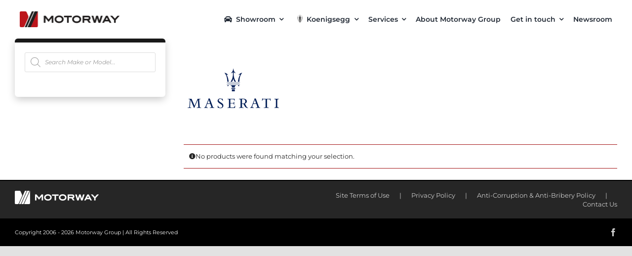

--- FILE ---
content_type: text/html; charset=utf-8
request_url: https://www.google.com/recaptcha/api2/anchor?ar=1&k=6Lern98UAAAAAAT2EsY-1ovuUnUp_0of7j6YaiG7&co=aHR0cHM6Ly9tb3RvcndheS5jb20uc2c6NDQz&hl=en&v=N67nZn4AqZkNcbeMu4prBgzg&size=invisible&anchor-ms=20000&execute-ms=30000&cb=fmbju7jsus8w
body_size: 48670
content:
<!DOCTYPE HTML><html dir="ltr" lang="en"><head><meta http-equiv="Content-Type" content="text/html; charset=UTF-8">
<meta http-equiv="X-UA-Compatible" content="IE=edge">
<title>reCAPTCHA</title>
<style type="text/css">
/* cyrillic-ext */
@font-face {
  font-family: 'Roboto';
  font-style: normal;
  font-weight: 400;
  font-stretch: 100%;
  src: url(//fonts.gstatic.com/s/roboto/v48/KFO7CnqEu92Fr1ME7kSn66aGLdTylUAMa3GUBHMdazTgWw.woff2) format('woff2');
  unicode-range: U+0460-052F, U+1C80-1C8A, U+20B4, U+2DE0-2DFF, U+A640-A69F, U+FE2E-FE2F;
}
/* cyrillic */
@font-face {
  font-family: 'Roboto';
  font-style: normal;
  font-weight: 400;
  font-stretch: 100%;
  src: url(//fonts.gstatic.com/s/roboto/v48/KFO7CnqEu92Fr1ME7kSn66aGLdTylUAMa3iUBHMdazTgWw.woff2) format('woff2');
  unicode-range: U+0301, U+0400-045F, U+0490-0491, U+04B0-04B1, U+2116;
}
/* greek-ext */
@font-face {
  font-family: 'Roboto';
  font-style: normal;
  font-weight: 400;
  font-stretch: 100%;
  src: url(//fonts.gstatic.com/s/roboto/v48/KFO7CnqEu92Fr1ME7kSn66aGLdTylUAMa3CUBHMdazTgWw.woff2) format('woff2');
  unicode-range: U+1F00-1FFF;
}
/* greek */
@font-face {
  font-family: 'Roboto';
  font-style: normal;
  font-weight: 400;
  font-stretch: 100%;
  src: url(//fonts.gstatic.com/s/roboto/v48/KFO7CnqEu92Fr1ME7kSn66aGLdTylUAMa3-UBHMdazTgWw.woff2) format('woff2');
  unicode-range: U+0370-0377, U+037A-037F, U+0384-038A, U+038C, U+038E-03A1, U+03A3-03FF;
}
/* math */
@font-face {
  font-family: 'Roboto';
  font-style: normal;
  font-weight: 400;
  font-stretch: 100%;
  src: url(//fonts.gstatic.com/s/roboto/v48/KFO7CnqEu92Fr1ME7kSn66aGLdTylUAMawCUBHMdazTgWw.woff2) format('woff2');
  unicode-range: U+0302-0303, U+0305, U+0307-0308, U+0310, U+0312, U+0315, U+031A, U+0326-0327, U+032C, U+032F-0330, U+0332-0333, U+0338, U+033A, U+0346, U+034D, U+0391-03A1, U+03A3-03A9, U+03B1-03C9, U+03D1, U+03D5-03D6, U+03F0-03F1, U+03F4-03F5, U+2016-2017, U+2034-2038, U+203C, U+2040, U+2043, U+2047, U+2050, U+2057, U+205F, U+2070-2071, U+2074-208E, U+2090-209C, U+20D0-20DC, U+20E1, U+20E5-20EF, U+2100-2112, U+2114-2115, U+2117-2121, U+2123-214F, U+2190, U+2192, U+2194-21AE, U+21B0-21E5, U+21F1-21F2, U+21F4-2211, U+2213-2214, U+2216-22FF, U+2308-230B, U+2310, U+2319, U+231C-2321, U+2336-237A, U+237C, U+2395, U+239B-23B7, U+23D0, U+23DC-23E1, U+2474-2475, U+25AF, U+25B3, U+25B7, U+25BD, U+25C1, U+25CA, U+25CC, U+25FB, U+266D-266F, U+27C0-27FF, U+2900-2AFF, U+2B0E-2B11, U+2B30-2B4C, U+2BFE, U+3030, U+FF5B, U+FF5D, U+1D400-1D7FF, U+1EE00-1EEFF;
}
/* symbols */
@font-face {
  font-family: 'Roboto';
  font-style: normal;
  font-weight: 400;
  font-stretch: 100%;
  src: url(//fonts.gstatic.com/s/roboto/v48/KFO7CnqEu92Fr1ME7kSn66aGLdTylUAMaxKUBHMdazTgWw.woff2) format('woff2');
  unicode-range: U+0001-000C, U+000E-001F, U+007F-009F, U+20DD-20E0, U+20E2-20E4, U+2150-218F, U+2190, U+2192, U+2194-2199, U+21AF, U+21E6-21F0, U+21F3, U+2218-2219, U+2299, U+22C4-22C6, U+2300-243F, U+2440-244A, U+2460-24FF, U+25A0-27BF, U+2800-28FF, U+2921-2922, U+2981, U+29BF, U+29EB, U+2B00-2BFF, U+4DC0-4DFF, U+FFF9-FFFB, U+10140-1018E, U+10190-1019C, U+101A0, U+101D0-101FD, U+102E0-102FB, U+10E60-10E7E, U+1D2C0-1D2D3, U+1D2E0-1D37F, U+1F000-1F0FF, U+1F100-1F1AD, U+1F1E6-1F1FF, U+1F30D-1F30F, U+1F315, U+1F31C, U+1F31E, U+1F320-1F32C, U+1F336, U+1F378, U+1F37D, U+1F382, U+1F393-1F39F, U+1F3A7-1F3A8, U+1F3AC-1F3AF, U+1F3C2, U+1F3C4-1F3C6, U+1F3CA-1F3CE, U+1F3D4-1F3E0, U+1F3ED, U+1F3F1-1F3F3, U+1F3F5-1F3F7, U+1F408, U+1F415, U+1F41F, U+1F426, U+1F43F, U+1F441-1F442, U+1F444, U+1F446-1F449, U+1F44C-1F44E, U+1F453, U+1F46A, U+1F47D, U+1F4A3, U+1F4B0, U+1F4B3, U+1F4B9, U+1F4BB, U+1F4BF, U+1F4C8-1F4CB, U+1F4D6, U+1F4DA, U+1F4DF, U+1F4E3-1F4E6, U+1F4EA-1F4ED, U+1F4F7, U+1F4F9-1F4FB, U+1F4FD-1F4FE, U+1F503, U+1F507-1F50B, U+1F50D, U+1F512-1F513, U+1F53E-1F54A, U+1F54F-1F5FA, U+1F610, U+1F650-1F67F, U+1F687, U+1F68D, U+1F691, U+1F694, U+1F698, U+1F6AD, U+1F6B2, U+1F6B9-1F6BA, U+1F6BC, U+1F6C6-1F6CF, U+1F6D3-1F6D7, U+1F6E0-1F6EA, U+1F6F0-1F6F3, U+1F6F7-1F6FC, U+1F700-1F7FF, U+1F800-1F80B, U+1F810-1F847, U+1F850-1F859, U+1F860-1F887, U+1F890-1F8AD, U+1F8B0-1F8BB, U+1F8C0-1F8C1, U+1F900-1F90B, U+1F93B, U+1F946, U+1F984, U+1F996, U+1F9E9, U+1FA00-1FA6F, U+1FA70-1FA7C, U+1FA80-1FA89, U+1FA8F-1FAC6, U+1FACE-1FADC, U+1FADF-1FAE9, U+1FAF0-1FAF8, U+1FB00-1FBFF;
}
/* vietnamese */
@font-face {
  font-family: 'Roboto';
  font-style: normal;
  font-weight: 400;
  font-stretch: 100%;
  src: url(//fonts.gstatic.com/s/roboto/v48/KFO7CnqEu92Fr1ME7kSn66aGLdTylUAMa3OUBHMdazTgWw.woff2) format('woff2');
  unicode-range: U+0102-0103, U+0110-0111, U+0128-0129, U+0168-0169, U+01A0-01A1, U+01AF-01B0, U+0300-0301, U+0303-0304, U+0308-0309, U+0323, U+0329, U+1EA0-1EF9, U+20AB;
}
/* latin-ext */
@font-face {
  font-family: 'Roboto';
  font-style: normal;
  font-weight: 400;
  font-stretch: 100%;
  src: url(//fonts.gstatic.com/s/roboto/v48/KFO7CnqEu92Fr1ME7kSn66aGLdTylUAMa3KUBHMdazTgWw.woff2) format('woff2');
  unicode-range: U+0100-02BA, U+02BD-02C5, U+02C7-02CC, U+02CE-02D7, U+02DD-02FF, U+0304, U+0308, U+0329, U+1D00-1DBF, U+1E00-1E9F, U+1EF2-1EFF, U+2020, U+20A0-20AB, U+20AD-20C0, U+2113, U+2C60-2C7F, U+A720-A7FF;
}
/* latin */
@font-face {
  font-family: 'Roboto';
  font-style: normal;
  font-weight: 400;
  font-stretch: 100%;
  src: url(//fonts.gstatic.com/s/roboto/v48/KFO7CnqEu92Fr1ME7kSn66aGLdTylUAMa3yUBHMdazQ.woff2) format('woff2');
  unicode-range: U+0000-00FF, U+0131, U+0152-0153, U+02BB-02BC, U+02C6, U+02DA, U+02DC, U+0304, U+0308, U+0329, U+2000-206F, U+20AC, U+2122, U+2191, U+2193, U+2212, U+2215, U+FEFF, U+FFFD;
}
/* cyrillic-ext */
@font-face {
  font-family: 'Roboto';
  font-style: normal;
  font-weight: 500;
  font-stretch: 100%;
  src: url(//fonts.gstatic.com/s/roboto/v48/KFO7CnqEu92Fr1ME7kSn66aGLdTylUAMa3GUBHMdazTgWw.woff2) format('woff2');
  unicode-range: U+0460-052F, U+1C80-1C8A, U+20B4, U+2DE0-2DFF, U+A640-A69F, U+FE2E-FE2F;
}
/* cyrillic */
@font-face {
  font-family: 'Roboto';
  font-style: normal;
  font-weight: 500;
  font-stretch: 100%;
  src: url(//fonts.gstatic.com/s/roboto/v48/KFO7CnqEu92Fr1ME7kSn66aGLdTylUAMa3iUBHMdazTgWw.woff2) format('woff2');
  unicode-range: U+0301, U+0400-045F, U+0490-0491, U+04B0-04B1, U+2116;
}
/* greek-ext */
@font-face {
  font-family: 'Roboto';
  font-style: normal;
  font-weight: 500;
  font-stretch: 100%;
  src: url(//fonts.gstatic.com/s/roboto/v48/KFO7CnqEu92Fr1ME7kSn66aGLdTylUAMa3CUBHMdazTgWw.woff2) format('woff2');
  unicode-range: U+1F00-1FFF;
}
/* greek */
@font-face {
  font-family: 'Roboto';
  font-style: normal;
  font-weight: 500;
  font-stretch: 100%;
  src: url(//fonts.gstatic.com/s/roboto/v48/KFO7CnqEu92Fr1ME7kSn66aGLdTylUAMa3-UBHMdazTgWw.woff2) format('woff2');
  unicode-range: U+0370-0377, U+037A-037F, U+0384-038A, U+038C, U+038E-03A1, U+03A3-03FF;
}
/* math */
@font-face {
  font-family: 'Roboto';
  font-style: normal;
  font-weight: 500;
  font-stretch: 100%;
  src: url(//fonts.gstatic.com/s/roboto/v48/KFO7CnqEu92Fr1ME7kSn66aGLdTylUAMawCUBHMdazTgWw.woff2) format('woff2');
  unicode-range: U+0302-0303, U+0305, U+0307-0308, U+0310, U+0312, U+0315, U+031A, U+0326-0327, U+032C, U+032F-0330, U+0332-0333, U+0338, U+033A, U+0346, U+034D, U+0391-03A1, U+03A3-03A9, U+03B1-03C9, U+03D1, U+03D5-03D6, U+03F0-03F1, U+03F4-03F5, U+2016-2017, U+2034-2038, U+203C, U+2040, U+2043, U+2047, U+2050, U+2057, U+205F, U+2070-2071, U+2074-208E, U+2090-209C, U+20D0-20DC, U+20E1, U+20E5-20EF, U+2100-2112, U+2114-2115, U+2117-2121, U+2123-214F, U+2190, U+2192, U+2194-21AE, U+21B0-21E5, U+21F1-21F2, U+21F4-2211, U+2213-2214, U+2216-22FF, U+2308-230B, U+2310, U+2319, U+231C-2321, U+2336-237A, U+237C, U+2395, U+239B-23B7, U+23D0, U+23DC-23E1, U+2474-2475, U+25AF, U+25B3, U+25B7, U+25BD, U+25C1, U+25CA, U+25CC, U+25FB, U+266D-266F, U+27C0-27FF, U+2900-2AFF, U+2B0E-2B11, U+2B30-2B4C, U+2BFE, U+3030, U+FF5B, U+FF5D, U+1D400-1D7FF, U+1EE00-1EEFF;
}
/* symbols */
@font-face {
  font-family: 'Roboto';
  font-style: normal;
  font-weight: 500;
  font-stretch: 100%;
  src: url(//fonts.gstatic.com/s/roboto/v48/KFO7CnqEu92Fr1ME7kSn66aGLdTylUAMaxKUBHMdazTgWw.woff2) format('woff2');
  unicode-range: U+0001-000C, U+000E-001F, U+007F-009F, U+20DD-20E0, U+20E2-20E4, U+2150-218F, U+2190, U+2192, U+2194-2199, U+21AF, U+21E6-21F0, U+21F3, U+2218-2219, U+2299, U+22C4-22C6, U+2300-243F, U+2440-244A, U+2460-24FF, U+25A0-27BF, U+2800-28FF, U+2921-2922, U+2981, U+29BF, U+29EB, U+2B00-2BFF, U+4DC0-4DFF, U+FFF9-FFFB, U+10140-1018E, U+10190-1019C, U+101A0, U+101D0-101FD, U+102E0-102FB, U+10E60-10E7E, U+1D2C0-1D2D3, U+1D2E0-1D37F, U+1F000-1F0FF, U+1F100-1F1AD, U+1F1E6-1F1FF, U+1F30D-1F30F, U+1F315, U+1F31C, U+1F31E, U+1F320-1F32C, U+1F336, U+1F378, U+1F37D, U+1F382, U+1F393-1F39F, U+1F3A7-1F3A8, U+1F3AC-1F3AF, U+1F3C2, U+1F3C4-1F3C6, U+1F3CA-1F3CE, U+1F3D4-1F3E0, U+1F3ED, U+1F3F1-1F3F3, U+1F3F5-1F3F7, U+1F408, U+1F415, U+1F41F, U+1F426, U+1F43F, U+1F441-1F442, U+1F444, U+1F446-1F449, U+1F44C-1F44E, U+1F453, U+1F46A, U+1F47D, U+1F4A3, U+1F4B0, U+1F4B3, U+1F4B9, U+1F4BB, U+1F4BF, U+1F4C8-1F4CB, U+1F4D6, U+1F4DA, U+1F4DF, U+1F4E3-1F4E6, U+1F4EA-1F4ED, U+1F4F7, U+1F4F9-1F4FB, U+1F4FD-1F4FE, U+1F503, U+1F507-1F50B, U+1F50D, U+1F512-1F513, U+1F53E-1F54A, U+1F54F-1F5FA, U+1F610, U+1F650-1F67F, U+1F687, U+1F68D, U+1F691, U+1F694, U+1F698, U+1F6AD, U+1F6B2, U+1F6B9-1F6BA, U+1F6BC, U+1F6C6-1F6CF, U+1F6D3-1F6D7, U+1F6E0-1F6EA, U+1F6F0-1F6F3, U+1F6F7-1F6FC, U+1F700-1F7FF, U+1F800-1F80B, U+1F810-1F847, U+1F850-1F859, U+1F860-1F887, U+1F890-1F8AD, U+1F8B0-1F8BB, U+1F8C0-1F8C1, U+1F900-1F90B, U+1F93B, U+1F946, U+1F984, U+1F996, U+1F9E9, U+1FA00-1FA6F, U+1FA70-1FA7C, U+1FA80-1FA89, U+1FA8F-1FAC6, U+1FACE-1FADC, U+1FADF-1FAE9, U+1FAF0-1FAF8, U+1FB00-1FBFF;
}
/* vietnamese */
@font-face {
  font-family: 'Roboto';
  font-style: normal;
  font-weight: 500;
  font-stretch: 100%;
  src: url(//fonts.gstatic.com/s/roboto/v48/KFO7CnqEu92Fr1ME7kSn66aGLdTylUAMa3OUBHMdazTgWw.woff2) format('woff2');
  unicode-range: U+0102-0103, U+0110-0111, U+0128-0129, U+0168-0169, U+01A0-01A1, U+01AF-01B0, U+0300-0301, U+0303-0304, U+0308-0309, U+0323, U+0329, U+1EA0-1EF9, U+20AB;
}
/* latin-ext */
@font-face {
  font-family: 'Roboto';
  font-style: normal;
  font-weight: 500;
  font-stretch: 100%;
  src: url(//fonts.gstatic.com/s/roboto/v48/KFO7CnqEu92Fr1ME7kSn66aGLdTylUAMa3KUBHMdazTgWw.woff2) format('woff2');
  unicode-range: U+0100-02BA, U+02BD-02C5, U+02C7-02CC, U+02CE-02D7, U+02DD-02FF, U+0304, U+0308, U+0329, U+1D00-1DBF, U+1E00-1E9F, U+1EF2-1EFF, U+2020, U+20A0-20AB, U+20AD-20C0, U+2113, U+2C60-2C7F, U+A720-A7FF;
}
/* latin */
@font-face {
  font-family: 'Roboto';
  font-style: normal;
  font-weight: 500;
  font-stretch: 100%;
  src: url(//fonts.gstatic.com/s/roboto/v48/KFO7CnqEu92Fr1ME7kSn66aGLdTylUAMa3yUBHMdazQ.woff2) format('woff2');
  unicode-range: U+0000-00FF, U+0131, U+0152-0153, U+02BB-02BC, U+02C6, U+02DA, U+02DC, U+0304, U+0308, U+0329, U+2000-206F, U+20AC, U+2122, U+2191, U+2193, U+2212, U+2215, U+FEFF, U+FFFD;
}
/* cyrillic-ext */
@font-face {
  font-family: 'Roboto';
  font-style: normal;
  font-weight: 900;
  font-stretch: 100%;
  src: url(//fonts.gstatic.com/s/roboto/v48/KFO7CnqEu92Fr1ME7kSn66aGLdTylUAMa3GUBHMdazTgWw.woff2) format('woff2');
  unicode-range: U+0460-052F, U+1C80-1C8A, U+20B4, U+2DE0-2DFF, U+A640-A69F, U+FE2E-FE2F;
}
/* cyrillic */
@font-face {
  font-family: 'Roboto';
  font-style: normal;
  font-weight: 900;
  font-stretch: 100%;
  src: url(//fonts.gstatic.com/s/roboto/v48/KFO7CnqEu92Fr1ME7kSn66aGLdTylUAMa3iUBHMdazTgWw.woff2) format('woff2');
  unicode-range: U+0301, U+0400-045F, U+0490-0491, U+04B0-04B1, U+2116;
}
/* greek-ext */
@font-face {
  font-family: 'Roboto';
  font-style: normal;
  font-weight: 900;
  font-stretch: 100%;
  src: url(//fonts.gstatic.com/s/roboto/v48/KFO7CnqEu92Fr1ME7kSn66aGLdTylUAMa3CUBHMdazTgWw.woff2) format('woff2');
  unicode-range: U+1F00-1FFF;
}
/* greek */
@font-face {
  font-family: 'Roboto';
  font-style: normal;
  font-weight: 900;
  font-stretch: 100%;
  src: url(//fonts.gstatic.com/s/roboto/v48/KFO7CnqEu92Fr1ME7kSn66aGLdTylUAMa3-UBHMdazTgWw.woff2) format('woff2');
  unicode-range: U+0370-0377, U+037A-037F, U+0384-038A, U+038C, U+038E-03A1, U+03A3-03FF;
}
/* math */
@font-face {
  font-family: 'Roboto';
  font-style: normal;
  font-weight: 900;
  font-stretch: 100%;
  src: url(//fonts.gstatic.com/s/roboto/v48/KFO7CnqEu92Fr1ME7kSn66aGLdTylUAMawCUBHMdazTgWw.woff2) format('woff2');
  unicode-range: U+0302-0303, U+0305, U+0307-0308, U+0310, U+0312, U+0315, U+031A, U+0326-0327, U+032C, U+032F-0330, U+0332-0333, U+0338, U+033A, U+0346, U+034D, U+0391-03A1, U+03A3-03A9, U+03B1-03C9, U+03D1, U+03D5-03D6, U+03F0-03F1, U+03F4-03F5, U+2016-2017, U+2034-2038, U+203C, U+2040, U+2043, U+2047, U+2050, U+2057, U+205F, U+2070-2071, U+2074-208E, U+2090-209C, U+20D0-20DC, U+20E1, U+20E5-20EF, U+2100-2112, U+2114-2115, U+2117-2121, U+2123-214F, U+2190, U+2192, U+2194-21AE, U+21B0-21E5, U+21F1-21F2, U+21F4-2211, U+2213-2214, U+2216-22FF, U+2308-230B, U+2310, U+2319, U+231C-2321, U+2336-237A, U+237C, U+2395, U+239B-23B7, U+23D0, U+23DC-23E1, U+2474-2475, U+25AF, U+25B3, U+25B7, U+25BD, U+25C1, U+25CA, U+25CC, U+25FB, U+266D-266F, U+27C0-27FF, U+2900-2AFF, U+2B0E-2B11, U+2B30-2B4C, U+2BFE, U+3030, U+FF5B, U+FF5D, U+1D400-1D7FF, U+1EE00-1EEFF;
}
/* symbols */
@font-face {
  font-family: 'Roboto';
  font-style: normal;
  font-weight: 900;
  font-stretch: 100%;
  src: url(//fonts.gstatic.com/s/roboto/v48/KFO7CnqEu92Fr1ME7kSn66aGLdTylUAMaxKUBHMdazTgWw.woff2) format('woff2');
  unicode-range: U+0001-000C, U+000E-001F, U+007F-009F, U+20DD-20E0, U+20E2-20E4, U+2150-218F, U+2190, U+2192, U+2194-2199, U+21AF, U+21E6-21F0, U+21F3, U+2218-2219, U+2299, U+22C4-22C6, U+2300-243F, U+2440-244A, U+2460-24FF, U+25A0-27BF, U+2800-28FF, U+2921-2922, U+2981, U+29BF, U+29EB, U+2B00-2BFF, U+4DC0-4DFF, U+FFF9-FFFB, U+10140-1018E, U+10190-1019C, U+101A0, U+101D0-101FD, U+102E0-102FB, U+10E60-10E7E, U+1D2C0-1D2D3, U+1D2E0-1D37F, U+1F000-1F0FF, U+1F100-1F1AD, U+1F1E6-1F1FF, U+1F30D-1F30F, U+1F315, U+1F31C, U+1F31E, U+1F320-1F32C, U+1F336, U+1F378, U+1F37D, U+1F382, U+1F393-1F39F, U+1F3A7-1F3A8, U+1F3AC-1F3AF, U+1F3C2, U+1F3C4-1F3C6, U+1F3CA-1F3CE, U+1F3D4-1F3E0, U+1F3ED, U+1F3F1-1F3F3, U+1F3F5-1F3F7, U+1F408, U+1F415, U+1F41F, U+1F426, U+1F43F, U+1F441-1F442, U+1F444, U+1F446-1F449, U+1F44C-1F44E, U+1F453, U+1F46A, U+1F47D, U+1F4A3, U+1F4B0, U+1F4B3, U+1F4B9, U+1F4BB, U+1F4BF, U+1F4C8-1F4CB, U+1F4D6, U+1F4DA, U+1F4DF, U+1F4E3-1F4E6, U+1F4EA-1F4ED, U+1F4F7, U+1F4F9-1F4FB, U+1F4FD-1F4FE, U+1F503, U+1F507-1F50B, U+1F50D, U+1F512-1F513, U+1F53E-1F54A, U+1F54F-1F5FA, U+1F610, U+1F650-1F67F, U+1F687, U+1F68D, U+1F691, U+1F694, U+1F698, U+1F6AD, U+1F6B2, U+1F6B9-1F6BA, U+1F6BC, U+1F6C6-1F6CF, U+1F6D3-1F6D7, U+1F6E0-1F6EA, U+1F6F0-1F6F3, U+1F6F7-1F6FC, U+1F700-1F7FF, U+1F800-1F80B, U+1F810-1F847, U+1F850-1F859, U+1F860-1F887, U+1F890-1F8AD, U+1F8B0-1F8BB, U+1F8C0-1F8C1, U+1F900-1F90B, U+1F93B, U+1F946, U+1F984, U+1F996, U+1F9E9, U+1FA00-1FA6F, U+1FA70-1FA7C, U+1FA80-1FA89, U+1FA8F-1FAC6, U+1FACE-1FADC, U+1FADF-1FAE9, U+1FAF0-1FAF8, U+1FB00-1FBFF;
}
/* vietnamese */
@font-face {
  font-family: 'Roboto';
  font-style: normal;
  font-weight: 900;
  font-stretch: 100%;
  src: url(//fonts.gstatic.com/s/roboto/v48/KFO7CnqEu92Fr1ME7kSn66aGLdTylUAMa3OUBHMdazTgWw.woff2) format('woff2');
  unicode-range: U+0102-0103, U+0110-0111, U+0128-0129, U+0168-0169, U+01A0-01A1, U+01AF-01B0, U+0300-0301, U+0303-0304, U+0308-0309, U+0323, U+0329, U+1EA0-1EF9, U+20AB;
}
/* latin-ext */
@font-face {
  font-family: 'Roboto';
  font-style: normal;
  font-weight: 900;
  font-stretch: 100%;
  src: url(//fonts.gstatic.com/s/roboto/v48/KFO7CnqEu92Fr1ME7kSn66aGLdTylUAMa3KUBHMdazTgWw.woff2) format('woff2');
  unicode-range: U+0100-02BA, U+02BD-02C5, U+02C7-02CC, U+02CE-02D7, U+02DD-02FF, U+0304, U+0308, U+0329, U+1D00-1DBF, U+1E00-1E9F, U+1EF2-1EFF, U+2020, U+20A0-20AB, U+20AD-20C0, U+2113, U+2C60-2C7F, U+A720-A7FF;
}
/* latin */
@font-face {
  font-family: 'Roboto';
  font-style: normal;
  font-weight: 900;
  font-stretch: 100%;
  src: url(//fonts.gstatic.com/s/roboto/v48/KFO7CnqEu92Fr1ME7kSn66aGLdTylUAMa3yUBHMdazQ.woff2) format('woff2');
  unicode-range: U+0000-00FF, U+0131, U+0152-0153, U+02BB-02BC, U+02C6, U+02DA, U+02DC, U+0304, U+0308, U+0329, U+2000-206F, U+20AC, U+2122, U+2191, U+2193, U+2212, U+2215, U+FEFF, U+FFFD;
}

</style>
<link rel="stylesheet" type="text/css" href="https://www.gstatic.com/recaptcha/releases/N67nZn4AqZkNcbeMu4prBgzg/styles__ltr.css">
<script nonce="e57Y5oKVH-0BT8nX48YF7w" type="text/javascript">window['__recaptcha_api'] = 'https://www.google.com/recaptcha/api2/';</script>
<script type="text/javascript" src="https://www.gstatic.com/recaptcha/releases/N67nZn4AqZkNcbeMu4prBgzg/recaptcha__en.js" nonce="e57Y5oKVH-0BT8nX48YF7w">
      
    </script></head>
<body><div id="rc-anchor-alert" class="rc-anchor-alert"></div>
<input type="hidden" id="recaptcha-token" value="[base64]">
<script type="text/javascript" nonce="e57Y5oKVH-0BT8nX48YF7w">
      recaptcha.anchor.Main.init("[\x22ainput\x22,[\x22bgdata\x22,\x22\x22,\[base64]/[base64]/[base64]/[base64]/[base64]/[base64]/KGcoTywyNTMsTy5PKSxVRyhPLEMpKTpnKE8sMjUzLEMpLE8pKSxsKSksTykpfSxieT1mdW5jdGlvbihDLE8sdSxsKXtmb3IobD0odT1SKEMpLDApO08+MDtPLS0pbD1sPDw4fFooQyk7ZyhDLHUsbCl9LFVHPWZ1bmN0aW9uKEMsTyl7Qy5pLmxlbmd0aD4xMDQ/[base64]/[base64]/[base64]/[base64]/[base64]/[base64]/[base64]\\u003d\x22,\[base64]\x22,\x22ZBIHfcK7AFLCq2sGwo0EKsOBw40Gwp15JXRQDQYyw6IJM8Kdw5HDuT8fWhLCgMKqdFTCpsOkw51kJRpgNk7Dg2TCuMKJw43DusKgEsO7w7kYw7jCm8KlGcONfsOJKV1gw7hqMsOJwpBVw5vChnXCkMKbN8K3wp/[base64]/DlsKCecOTZMK8w640woF+wp3Cu8KhworCssKUwposwq3Ch8Opwr/DkkPDpFdjKDpCUx5Gw4RiHcO7wq93wozDl3QrN2jCg2MKw6UXwqRNw7TDlRPCh28Ww5/CoXsywr/DtzrDn1htwrdWw5s4w7AdRmLCp8KlQMOmwobCucO9wpJLwqVuaAwMWAxwVG/[base64]/[base64]/w7fCsMOBXsKdTB7Dh2Utw7cawr7CtMO4Zm9Dw5zDi8KIIWLDo8Kjw7bCtl7Dm8KVwpErJ8KKw4VnbTzDusKdwrPDijHCtyzDjcOGM2vCncOQY0LDvMKzw7grwoHCjg1YwqDCuWHDhC/Dl8Ouw7zDl2Iqw4/Du8KQwpTDnGzCssKXw7PDnMOZR8KSIwMyMMObSGxbLlIbw4Bhw4zDjg3Cg3LDusOvCwrDmD7CjsOKA8KZwozCtsO7w5USw6fDnkbCtGw8cnkRw4TDsADDhMOZw63CrsKGS8Ogw6ceBgZSwpUSHFtUMwJJEcOXOQ3DtcKneBAMwq4pw4vDjcKZacKiYjXCjGxkw4UyAU/CmH8bdcO6worDlELCvGFXYsOofCx5wqHDnGIZw7IcYMK0worCpcOsCMOzw4zCg2LDu3dZw7gzwo3DlcODwoVSKsK0w77Dt8Klw6caBMO2ccOXJWPCjgnCtMOZw7BMc8O4GMKbw44ZDcKow53CtmkswrDDtH/[base64]/CsitKH8KdTCkjw6lawrfDj8KIwpnDqsKBQSFLw5zDvjV+w7AGWWRXViPCgTPClX3DrcKKwq84w7rDuMOTw6QcLBQkUsOQw7HClAvDrGbCpMKHOsK4wojCl1TCpcK7PcKzw5EFPwckfMKZw7RcNE7DisONFsKSw6zCrmo/fj/CriUJwpFCwrbDhwvCnyYzwr/[base64]/Dg8Odwr/CqcKcYMOww71aOsOgw4IOwrxrTcOvCCDClR1+wqXDrsKGw57DkU7Cq23CvRlrMcOuS8KEByHDnsOrw7dHw5ogYRTCmAjCrcKIwp3CisK8worDicKxwpLCrVjDpDIkKwHCgwBCw6HDs8OdD00xFCFVw4rCmsOWw7ULb8OOUsOAAmgywp/DjcO5wqLCqcKNahrCpMKUw65bw7fCiRkYMMK2w41EPDTDt8ODOMO5EXfCi0kWYntmX8O6WMKDwo8mBcO8wobCtzZNw77CsMOVwq/DlMKowq/ClcKgSMKhc8OSw4pSRcKFw6tcOcO8w7/CncKGSMOvwrQ2OMKawptFwprCosKzJ8OjLmLDnz4GW8Kaw6gzwq5Zw6B3w4d8wp3DmTBlUMKBFMOjwqw/wqzDmsO+IMKrcQHDj8Kdw7bCmMKBwpwQAcKtw5HDiR4qGsKFwp0GXEZbWcOgwr10Cg5iwp8OwoxNwqjDhsKRw6dCw4NEwoHCtApZdMK7w5PCrMKnw7fDuTHCtcKEHGEhw5MfNcKdw6xRDA/CkVbCiFkCwr/DuRfDvFzClcKPQsOVwqdmwq3CiU7Cg2DDpMKkFRDDosOid8Kaw4PDrF9GClHCnMO7TV7Cg3ZCw4PDocKIDkbChsKbw58uwoZcYcKjKsKwJGzCvHrDlx4tw7YDeizCk8KJw4nCjMOiw6LDgMO3w4AswopAwrvCtsKRw4DCpMOZwqcEw6PCmC3CuWBRw63DlMKAwq/Dj8O5woHDsMKLJVXCkcK5Z0UpOMKKIsO/CzHDuMKYw4Raw6DCvMKMwr/DjQ1CDMOTQMKmwq7CjMO+NUjDoEADw4nCosOhwqHDv8KAw5R+w4FCw6DCgMKVw4HDp8K+LMKWbj/CgMKZLsKAfEXDg8KYOl/CkcOJYVXCnMOvQsO1aMODwrQnw7AYwp9TwrDDvBHClsKWZcKUw5TCpwLDrBVjAQfCnHcoW0vDoRDCnkDDnhnDvMK7wrIxw4PCiMObw5gNw6c6RFE8woYOJcO0ZMOzO8Kowqc5w4Evw5PCvBfCtcKKTcKjw7HCosO/w4BnRnbCjD7Cu8OQwoXDvzgsWSZDwqx/AMKIw6NWUsOnwoJRwoFTXcO/EQlOwrvCrMKdMsOXw6xJezLCmAfDjTDChHMldQ/CqlbDosOvakQsw5dow5HCp1Z3WxMaVcOENzbCkMO2T8OrwqNCd8Okw7QHw4LDnsKWw7ktw7pOw4YjV8OHw7YufBnDjy9/w5Vhw7XDnsKFHitkD8KWOwfCknrCnyw5VikRw4NJwpzCni7DmgLDr3tYwo/Cj0PDkzZzwo4twrPDiDLDtMKcw5UgLGogMcOMw6/Cl8Ogw5DDpMOgwpjCgFktUsOew4QkwpDDjcOwJRZnw7zDtBN/[base64]/wq/DuMKSwojCuk58Q1sfQy0kE8OnwqcESkDDvcODBcK9WGfCqC7DrinCkMOfw5zCoDXDl8KBwr7CosOOIMOMIcOIHVDCpUYcb8O8w6DDpMKpwrjDjsKnwqJAwo0owoPDuMKjVsOJwqHDmRPDucObV3/CgMO8wqQQZV3CpsKXccO+CcKmwqDCqcKbW0jDvFTCi8OcwooDw4tBw61WRkI7GhFLworCsk7CqQ1eFmlGw4YhIlMjGMK+In1fwrUsACJbwpg/a8OCVcK6L2bDg0/[base64]/CnX4MYjInXDHDuMOXwrJab8OJBxIJw47DuTjDjRzDm3gFOcK3w6FAbsKUw5Vuw53DuMOUanvDvcKoUV3ClFfCs8OqD8O7w6zChWwXwobCh8Oow5fDnMKGwrjCikcdQcO/J09Dw7HCqcKgwrzDhsOgwr/DnMKRwrYGw4J/[base64]/ClGIoR210W8Ouw6XCuU5PFmPDocKkU8KOP8ONSAEwTWctJSfCtUDDmMKZw7nChcK3wpVrw6jDmhjClx7Cvx3CjcOfw4nCjsOnwpozwpIrLxB5VXxCw7TDh33DvQzDiQrCgcKNeAJmWVhPwqUYw692dsKGw79ifSfCicKFw7DDscKaY8O4NMK0w7/CssOnwoLDgTLDjsO0w7bDpMOtNXAsw43CoMK3wrrDtBJKw4/DusKKw5jCgwMPw7wcJcO2XjzCpcKywoEjXcO+eVjDoWplJFhvS8KEw5wdJgzDiTTCoCZyY2VlVAfCn8OFwqrChFvDkgwHbTBfwqMTF3YowpvCnMKNw7lBw7Znw63DosK6wqx5wp8cwr/DhjDCtz/Co8KdwqrDp2PCsE/[base64]/w7V6OMOOwqLCocKuV8KDRirDiMOawoXCgDbDvzrCvMK6wqPCksO/d8KewpfDg8O/ImPDsk3DuS/[base64]/Dvx7Ds8KZHMOVw4wofsO3wrDCosOYw60DwoEMSCcLwpPDp8OeLD9CUi/[base64]/[base64]/[base64]/DomIzaic4GcODw7c2w7XDglYPAVxsGsOBw7BLGzoccTU/w45ewpNwDmoCUcKKw6NNw74Xb2E/ARJOcQHDrMOQbGcnwpDDs8KpLcKtJXzDqxjCqjIyeQXCosKsWcKXdMO4woXCiR3DmRV/[base64]/[base64]/Crntnw6sIwqMewqrCtGHCisOfw7LDnFJkwqXCocKrHiLCkcOWw6tUwq3CrDp3w4pZwr8Bw6xPw5rDgMOuVsKywqI6woJTMMKcOsOzVgXChEDDgMOUbsKIesK/[base64]/CtAcOd8OuSsOqfsK4w7B/w4bDiy5Rw4LDhsO2WcKIM8KmHcO4wro0aQbDgXnCnsKxdsOvGzzChkcuM35jwowJwrfDnsKhw4Ega8OAwqggw4TCoAljwrHDlhLDscOoHyZlwql/DE4Xw6HCjWPCjMKHJ8KUcAECUsOqwpDChC/CqMKCR8KrwqrCpVLDrnQtLcKwfTTCiMKowqQpwovDoyvDqnl+w59fQTHCjsKzPcOnwoDDuStTHDh2XMKaWcK1MCHCrMOAAsKTw69BW8KBwp0VOcKWwqIXB0LDicOUw73ClcONw4J/TQtCwqrDhnAQCiDCgyF5wo5bwoPCv39QwqVzPTdHw5ECwrjDo8K0w7bDhSRIwpE9FsKRwqccFsKxwrXCtsKKZ8Omw5AjWFU2w6zDpMO1WwDDhcOow6IKw7/DunZHwq9XTcKCwrPCpcKJDMK0OwHCly1hcQ3DkcKtS3XCmkLDpcKAw7zDosOLw6dMeBLCpTLCp1oXw7p+XMKHC8OVKE7DqcKZwrMEwrQ8e23Cr0bCr8KISEpgMF8+JnHDh8OdwqA6wonCtcKtwoZzDj8sbBseYcKmFMOgw6ItKcOQw6cRwqMWw4zDrz/DkUjCosKjd2MFw6HCgTBKw7jDvMKNw482w4FvE8KywowFDcK+w4Afw5HDhMOmSMKNwo/DvMOQQ8K7LMKASMK5P3PDqS/DiGcSw6fCqCwBPlLCosOVKsO2w4prwqgNeMO5woHDuMK5fwjDvSlkw7vDnjfDmQQswoFyw4PCuA0LRgJnw7/DmkZHwoPDhsKKw4YLwqE1w6TCmMOySAExECbDpnVOdsO7P8OgQ3LCkcOjaAV5w4HDvMOtw6rCkFfDusKdaXQKwoEVwrPCqkvDvsOSw7/[base64]/[base64]/wr/DrFrDj1AkfFnDpjRXwoYwJcOdw40Gw696wrkDw5tiw7FOTMKew6wIw7fDujs4MwnCm8KHTsKmLcOcw4Y8O8O1QhnCr0cVwrTCkDDDlndjwrAow5QtACEbJi7Dom3Dr8O4HsOwXTrDg8K2w4lxDDgLwqDDp8KTZX/DlD9nwqnDn8KywpDDlsOvWMKOeGdcSRdpwpEPwqF8w6B9wpXCs0DCuVXCvCY3w5jDq3skw4ZeQXlxw5zCrB/DmMKaLTB/B2LDjmvDs8KIKFLCg8OZw7pSIT5bwrUSDsOzAsKPwqV9w4AWYMOVR8K/wo4AwpPCpk7Ch8KgwqolTsK0w5VhRm3Cr1gbPsOueMOcVcOGU8K7NDbDryHCjEzDhHDCsW3DvMOMwqsRwpx5w5XCj8Ktwr7Dl1Nkw61NMsKHwpjCicOrwoXCmk8idMKhBcK/[base64]/DgEYWagXDrlt/w4XCk2PDoiMXwoMyHsOtwrHDqMOsw6LCp8OxDVfDrixiw6TDnsOHBcOzw7U1w5bChULDnwPDokTDiH0bTcOMZC7Dqw51w7/Drn8+wrBNwoEWAF7CmsOYEsKCT8KvfMOSJsKnXMODQgB0JsKKScKyEnZowqrDmS/CkCzCrgfCp3bDmFtKw7AAFsOyYCIRwr3Dn3VkGh3ChGEewpDDklPDoMK9w47CpWY9wpbCkRgfw57CksOAw5vCtcKwPDLDg8KuJm1Yw5pxwqsawr/ClH/DrwTCg2QXfMO+w7clS8KhwpA3awHDjsOjMiREd8KAwo3CtF7DqRcyV3lTw7DDq8OmS8Oqwp80woFHw4UcwqJ8YcKkw4bDnsOfFwvDqsOMwrzCgcOAGl3ClcKpwonCvWvDjGbDgMOARwU8f8KXw4wYw7XDrEXDmcOfDcK0WS/[base64]/Crm7DoGA4EVnDtWDDtsKAwp0mBEgOQcOMXMOWwrbCtsOQeR/DpADDlcOONcOBwrbDvMOAcEzDtVDDmyVIwqrDtsOBQcOPIC09OT3Ct8KoBsKBIMOCFirDs8K5c8OpTjrDtz3Di8K/HsK7w7VuwozCiMOxw7XDrxE0CXbDs1kSwrPCusO/TsK4wozDjy/CusKbwqzDrMKnJ1zCssOyOmBiw7hqHyfDucKUw6XDu8O6akV7w6N4worDpXINw5osfhnCkhw7wpzDv0HDskLDhcK4QWLDuMOxwonCjcKEw7A0UDc0w64FDMO/[base64]/Dj8KHHMKAGXRkbnrCg8O2Jxx/VMKCwrUQNsORw5/[base64]/ChsOGwqLCiTTDrW0cezjClxUPJMKld8O9w5I4UsKiSMOAWWYIw7LCosOcTg3Cg8K8wpQ4FVfDksOqw5xXwpA2McO5KMK+NTDCon1sasKBw4HCjjl/[base64]/DjsKXwozDnsKSwrx4DxYkK05mYl7CpTjCvsOyw6nDhcOZccKTw45/FyjCkVNzaCTDmWBXSMO8OMKsEirCjlDDpg7CsVjDrjXChMO1IlZww4vDrsOdPUvDscKLL8Oxw4hgwqbDt8OCworCt8Oyw7rDr8O0NMKkWF3DnsKVQ04/w4zDrQLCisKIJsK2w7dbwqPCjcOqw4QkwqPCpjUPMMOlw74WAX0eSV09YVwWQMO5w69ZdwfDmAXClSo/BGXCo8Khw59JZCtJwpFfGUV7a1Zfw4Qkwos4woA9w6bCnifDrRLCrEjCu2DDqxcmTzUHKSXCsBhwQcOuwqvCuj/CnMKbU8KoMcO5w7rCtsOfDMKswr1WwoTDqnTCosK6c2MHMRdmwrASOl4Iw5YVw6ZUAsKlTsKcw7Q+TXzCjB/Dm2fClMO9w5taVh1qwozDi8KnacKkGcKqw5DCr8K9bQhPLHHDoknCrsKsU8OZYcKvDxbCgcKlScO+bsKsIcOew47DtA/[base64]/PwdTV8K+PGYcLcKOw6bDqSBMwqN8Ui/CkURbTXnDnsO0w4fDpcKrGRHCs3dZYi7ChH7DssKZPU3CnE44wqPCocK1w43DojLDikgpwpvChcOxwqQnw5XDm8OiO8OmMcKZw6LCv8KYGS4TAljDhcO+OMOow44jBMK3OGHDk8OTIcO/BDjDik3CnsO+w7LCtnbCiMKkUMOWwqbCu2c0VAHClQZ1wrPDssKgdsOGbsK0HMOgw6zDhybCj8OSwo/DrMKrI1c5w4TDh8Oow7bCmTBqfcOIw43Csw5Cw6bCucObwr7Dr8OrwoDDiMOvKsKfwpXCoG/Dh3HDvD1Xw452wqzCuAQBwpPDhsOJw4fDsxAJOxV+KMOZYMKWbcOsZsK+VDZNwqY/w5QCw4NQNXrCiDAuHMOSGMK7w7Rvwq/CqcKtPkrCj0E6woJEwrPCsG5/woFJwo4damfDkWF/IE1zw6nDn8ONOsKQLVvDlsKBwoA2wpvDm8KbJ8KBwoglwqUPGTFPw5NPTgzDuTXCvTzDtXLDrBvDkklmwqXCnz/DtsOHw6/[base64]/asKJeVnCsQLCscKFwobDpVQpw7vCuhJUOMOKw6TCllx+HcORXC7DssKXw4LCtMK/LcOaI8Ojw4DCvDLDkQg4MAjDrMKAKcKvworCplXDkMOnw7ZHw6DCrk3ColfCqcOwd8Odw5Q3e8KSw6nDs8OTw4B9w7LDplDCmCtDcycUO3dMY8Omel/Dlj/DtcOowqXDksOlw4Qsw7PCkCFpwqV+w6HDqcK2UThoN8KYfMO4YsOdwqzDlMOCw67CnH3DjFB0GsOoLMK3VMKGGMO/w6rDs0g/w6bCoFt+wq4Ww681w5/DgMOhwrHDgEjDsWjDmMOZaWvDiS/CrsOoLXokw5tkw5rDjsOMw6NCWB/Cg8OaFQlATmQ5F8Kswq18wq4/[base64]/Dv2QFw4LCtH0qworCsTtXZhjDpsKPwr0lw5dyBDjCkE5mwpTCvmEwF2XDgsO7w73DgDpqXMKBwp83w7rCnMKXwqnDksOVI8KGwoUCYMOeCcKAcMOvFlgIwpfCucKJPsOmeTMFIsOcADvDq8K/[base64]/QCQFw5XDvxUndFgHbh8dRQ/CthJtw4YTw5lCN8OHw6B4asOgYMKIwqJew7oNVQpgw63DkEc6w4trX8Kdw5ojw5rDhlHCoDUyecOswoIWwr1PAsKmwq/DjAvCkznDlcKUw4PDmGNTbS5Ewo/DhwU0w6vCszzCqHXDhWcNwqdue8Kjw7gLwpNZw6AYM8K/[base64]/dsOFBcOkAzbDlAp0OsKpAjHCtm/[base64]/CnHPCqcOpOhDCtDFXVsOgagvDhisbScK9w7lJFX5hU8Kvw6BTAsKFOMOjPkNsChTCh8OTY8OebFDDsMOAPTHDjhvChw1Zw4vDlGdQRMOBwr/CvmYvUW4Cw5nDm8KpYyE1YcKKSsKpw5/Cki/Dj8OlE8Olw5pZw5XCj8K7w7jDo3zDr17DocOgw6bCrW7CnVDCscOuw6Azw710w7dNTDM2w6bDgsKVw480wqnCi8KHXMOxw4pTAcOFwqQ0GXzCsVtnwqpCw7t4wokgwpXCvcKqOWXCrTrCuzHCkGDDncK/[base64]/GsKEEz1Lw6pPdMOvXsKhwqDCg8KcwoVZaT3DosO5wqzDnzXDsAPCqsOICsKLworDskvDs2XDlzfCkFouwpU0F8OLw6DCosKlw4AQw5LCo8O6NABaw55fScOnYVZRwq02w4fDmwd7flbDlBXCpsKiwrlzWcKuwrQOw5A6w5/DssKFJFFZwpXCujEWLMO0ZMKAKMOew4bCjW4kPcKwworDqMKqOX58w4TDlcOXwptHMcOEw4HCtmUdbHnDrUzDocObw7IWw4vDkMKEw7jDtjDDiW/CvibDi8OBwrVrw6R/[base64]/DrX0+w4DCvDd0w4nCrsKxaEDCoMOEw6vDnz5/[base64]/AUHCjMOMw63DncO2BsO3DmYlHhYXwqTCnRg0wpzDiV7CmkgXwoHClsOJw67DjQjDjsKYH3I2DsK3w4zCn0Z1wo/DssObwoHDkMOFFz3Cql1bDQtpcCrDpk/CiE/[base64]/wqFVIcK+IMKTw4rCosONwqdZw67CsDLCpsOlwo7CknY0w7rCn8KHwogrwphQNcOrw6UrKcOYTkMRwoPCmsKaw4RswrJrwobClsKQeMO+PMOEMcKLJMK5w7ccNADDi0/Ds8OMwrEnNcOCRsKROQDDhcK0wrYUwqLChhbDk27CjMKHw7Bsw6wEYMKZwp3DtsO3RcKhcMOVwqDDiSouw71JWQMWw6k9wqoNw6gAdmQ0wo7CshIDUMK6wo9tw7TDsTbDqQo3dn/DiXjCl8OUwpxqwoXCmA/DtsO+wqbCr8O2YCZUwoDClsOgTcOtw53DhlXCr0XCkMKNw7nDmcK/EljDiE/CmmvDhMKOAMOxZVhgXWEOwq/[base64]/d8KrTsOzwqvDpsOFNn3DpsO6A2Euw5jCjcOsC8KvCF3DqsKbfQPCr8KFwoJJw4BGwqrDnsKBcHVqDMOIS0LCtEVUL8K7HjLCg8KJwoZiST7CmGLDqX7Cny3DuywMw51Fw5fCj0vCoSgaYMKDezgkw4vCksKcCELCsBLCqcO/w5QjwodMwqg6f1XCgj7ChMKTw6ckwpQ5ZVkNw6I4PcOPY8OyZ8OowpBIw7TDiDJ6w7zCjMKyWjDChcKywr5Cwq7ClcKdIcOVW0PCqBvCgTfCg2XDqjvDlXMVwpYMwonCpsOqwrh7w7YbBcOkVGh2w6HDssOSw5HDhzFQw74bwp/CrsOAw50sclfChMOOTsKFwpt5wrXCjMKkFMOtOk1iw785ek4bw6LDglDDtjDCjcKqw6QadmTDpMKodcOkwrFSP37Cq8OrZ8OQw7/DuMOLTMOaGz0QVMOPJCsvwpnCisKlKMOEw4E2J8KyLm0kRV5Uw79fbcK8wqXCl2bCmy7Dg1wZwoTChsOpw6/DuMOrQsKITWEiwr5mw54tecKjw7lOCg10w5lzflc2EMOVw5nCmsKyUsOIwofCsQHCgRjDoxDCqgoTUMKmwoJmwrhVw4RZwqVuwqrDoBPDgHQsOxNCX2nDp8OMQ8KRQXzCpMOpw5RmJgsVWMO5wrM/DGcXwpMEP8KPwq1EGFzCtGzDrsKEw5xLEcKlLcOOwoPCscKJwqI9ScKCVMOpPsKlw7gab8OiGgc7J8KWMA7Dp8Orw65RMcO1IQHDgcKpw5vCsMKvwrE7d2RUVA8lwpnDoGY1w7NCbGfCrHjDnMKlDsKDw43DjQUYe2nCpSXCl2DDrsOIScKQw7XDpRjClX/DuMKTRlw6dsO1KsKkTF0RCwJzwpvCoy1gw6TCv8OXwpU4w7/CqcKlw5sVU3MlK8OWw6/Dsk5/FMOfGAIMP1sBw6oNMsKWwrPDugdnBEV2UMORwq0TwrYlwozCg8Oww70OUMKGMMOcHDTDlMOLw4YhYMK/[base64]/HcKbWjFMLQ9pwp3DjsOYw6F7w5JMw6Qvw41XFwxjXyLDhMK/w4gFQXjDsMOtRsKGw4bDtcO2XMKYagHDjmXDsCQ1wo3Ci8OdeAXCocOyQ8KWwq4Gw6/CrSE4w7N+N2Iswo7Do2XCqcOpIMOFw5PDt8OIwobCjD/Cn8KFcMOewoo2w6/DpMKVw5LClsKOfMKgGU1sSMKfBwPDhDHDvcKPHcOQwqXDlMOANytowpjCkMOpwrAAw5/ChQfDjMKxw6fDqsOPw7zCh8Oaw4RkGzUaNx3DjTJ1w7Qrw40HNFADD3zDrMKGwozCl2DDrcO9bg/DhhDCp8OjcMKtHz/Cp8O/IsK4w7lUDFdXCsKfwpAvw6LCpiYrw7nCtsKGasKRwrU+w6smE8O0UhrCtcKyGsKTGwIywrXCr8KoOsKww4QpwpxveRhDw6DDpSgZJ8K6JMK1KVI0w5gzw6fCl8O4fcOow49bHcOwKMKDHQ54wo/CnMKBBsKdJcKzb8OUC8OwRMKqPE4wO8KdwoVYw7LCnsKcw7gQE0fChsORw6HCqhlFNAgywo7ChWcow7/DhlrDsMKtw7k+eRrCo8KYDCjDncO0VWXCjA/CvH1jbMKlw4nCpMKwwq5WM8KKYcKjw5cdw4rCnV13RMOjdsK+Yi8ww4vDqVtswqVuDMKScsO9BAvDmm40NcOgw7fCqnDCi8OERMKQQVk0J1opw4VjBjzCsnsFw5DDqEjCvV8LEw/Du1PDncKYw4Juw5DDqsK9dsO7XR4ZbMOlwqF3PW3DkMOuMcOXwq/[base64]/U05Ew7V3Hh5ewr7DvMKsK21MwrxJwptiw6MvJcOHbMOdw5fCpMK+w6nCjcKmw4AUworCmhgTwrzDqB/[base64]/DsD1vJcOQwp9mW09ZQMOuw67DhX4pwqnDn8Kew53Dv8OOHFtXaMKWw6bClsKBQy3Cp8O/w67CsgXCjsOewpnCpsKHwpxFaTDClsOJX8KnDTrCj8KMw4TCgC0zw4TDgVZ+wqjClS4Iw5vClsKbwqRVw4A7wq3ClMKzQMONw4DDrCFiw4ARwohyw5rDhMKGw5MTw49uCcOkIQPDvVHDnsOXw7g4wrg/w6M8wooofxp4MMK5BcKgwrYJLGXCuATDscOwYG0YDcK2B1Z4w5Yuw73CicOIw4zDjsKsLMKQKcKJc1DCmsKKdsKtw6zCmMObBcOuwr3CtFnDpFHDjgHDpD8BLcK1P8OVaD7Dg8KvOEEZw6jCtTrDlEULwp3DrsK0w7M9wq/CmMOSFsKKFsK3BMOhwoUBFSfCj3FMYC7Cj8O5MDkmBsK7wqM7wpNqEMOHwodQw51WwpNRccKmOMKEw5NYUTJaw7cwwpTCncK1PMOfewDDqcO6w7cmwqLCjsKrVcKKw6/DtcONwo9+w7/[base64]/DkB1+wqbDiXs3wovCtWV/[base64]/[base64]/CocOxCkPCtXdBw4xAwo/CsMKjwqXCnsKAKBHCsF/DuMOSw7zCuMKuecOZwrtLw7bCvsKBcVQlYxQoJcKxwqjCmU/DiH7ClRstw55/[base64]/[base64]/D8OMd3PCtBpMw6rDkcK9wpZFw4nDq8KWwrbDlEc9O8OuwpvChcKTw4hhQ8OufH/Cl8OGAx/DjcKUX8KIXFdScVF8w7AHd2R2TMOCJMKfw6XCqsKXw7Y7S8KIQ8KASyR8FMKXw47DkXXDkFLCtG/Ds29iScOXc8OAw5QEw5h8wps2Dj/CncO6KRPDqMKCT8KKw4Bkw7dlKMKuw5HCicORwo3DjzfDpMKkw7fClcKzWXDCsHYXdMOgwpnDksKRw4R0DAAcIAbClxpgwpHDkUUgw4jDq8Oww73CuMOAwpzDmk7DksO7w77DoWTClF/CiMOSMw1Qw71VfHLCqMOMw6PCnHvDtHbDlMO4byVjwrgIw7duWiQFLFF/fGJuB8KHRMO2UcKww5fCoCPChsKLw7lCQkBDD0PDikA+w6/[base64]/w5XCiQ0hw5Rxw7NzNsO8wo/[base64]/Dr3XCrMKQw53DjyVowqlfNsKiJMKVRMO7wp3CgMO5TsKwwrVVLnFhBMOjMcOJw6sKwrtPZMKowr0AUhJSw4pVQ8KrwqsQw4DDql55Rx3DpMOKwrzCvMOnDm7CpMOsw5Ebwrc6wqB8NcOhcUdyOcKEScK/B8KeDyfCsy8dw4rDhHwlw41owqomw7LCoA4EPsO9wofCkU1nw5nDnRzCu8KEOkvDgsOLE05VfXkvX8K/w73DqCbDusOZw5LDo2fDp8OHYhbDsxRmwrJnw7hLwoPCk8KSwoQ6BcKIRxzCgzHCuybCrh/DnwIDw4HDlsKQGyINw6UiY8OzwpYhfcOoGD9SZsOLB8OGa8OhwpjCgELCqnMzCsOUDRfCqsKzwpvDr3Z9woJvCMK8F8OHw6TDpzhMw5TDuGACwrPCoMK4wr7CvsO1w6zCgw/DgjhFwozCmAfChMOTMxk5w7/DlsK5GGPCucKNw5MCF2jDoGDClsKewqzCkiEuwoLCrhDCgsOQw4gGwrBEw7XDnDEgH8KDw5TDrX4/O8OwdsKyIzfCmcKqRBrDksKVwrZtw55QGB7CmMOpwr4gSsODwoEqfsOBZcOxKsKsDTFSw505woNKw73Doz/DtDfCmsOhwo3CicKdB8KOw7PCmhvDmcOadcKdUEMXGjkWFMK+wobCniwhw7nCnHXCtFTCiiNNw6HDnMKbw6huKUQZw43CiHXDpMKJAGhow6UAS8ODw6Rnw7dhwoXDnwvDnhFHw701w6QKw4PCmsKVwp/DlcK8wrchaMOSw73CkH7DhcOBTl7ClGjCucONQRjDl8KFQH7CjsORwr4wTgYpwq/[base64]/DicOtw7XCmzMdw7kMwp/[base64]/[base64]/XWxUwoh9YsOSbsKnw41gUcKqNcOmOQ81w43DssKNw6fDvhDDkjPDky19w6Z1w4JqwrvCjzFhwrzClgkSMcKbwqVsw4/Cq8Kew6EzwqB/f8KWUxfDoTEMYsKfDjN5wonCscOLPsO3NURyw5JEPsOPIsK2w5R6w7XCs8OYSXYdw4w/woHChCPChMOmVMOpHB7CqcKrw5lJw5s0wrLDtELDgWJMw7QhNRjCgDEuNMOmwrjCok9EwrfDjcOVH2J1w4nCoMO/[base64]/[base64]/DsgwcXsKuIMOMVEBnw6nDvcOjSRzDg8KGwpNnXizCmMKpw5lFDsK6YCvDqWZZwrRiwqXDqMOQZMOxwozDtcO4wo/Do3Qtw73CrsK3SjDDh8Ohw4plH8KhD3EwfMKIUsOZw6TDt3YBDsOKSMOUw6/Chz3CqsOLcsOqPlzDiMK/LMKQwpEZGB1FScK3GsKEw4vDpsKPw65IVMKjKsOmw64Twr3DjMKEHxHCkhccw5UyN3UswrzDsDDCh8O3TWR7wqMKHHzDr8OQwozDmMOuw7HCoMO+w7LDnXk6woTCoUvDpcKQwpMQbSXDvsOiw4DCvsKtwqMYwrrDuy4SdkzDiA/[base64]/DuMKuF8OCwq3CkEXChsO6w4jDghvDrl3CksKeNMKyw5wjZQxSwqw8BhUWw7rCscKPw7LDv8KtwrLDpMKewoB/YcO7w4XCpsK/w55jTWnDuiMvFHMew4QVw6p8w7LCuAnDuzgQMgzCnMOec0/DkSvCsMOpOCPCucKkwrHCn8K8KGZKAncvOcKZw65RHAXCoyFLwpLDtxpQw4Upw4fDncOcMsKkw4fDn8OzX3zDgMOFWsKgw6BCw7XDqMKwGU/DvU8kwpzDs0ALesK3aEoww4PCu8OVwo/DsMKsACnCvR8rcsO+AMK1d8O6w5NjGDXDiMOTw7TDuMOpwpjCl8KHw5YPDsKRworDnsO3WirCusKLZ8OCw611wqrCv8KCwrN/PsOxWcK/[base64]/OMKvEcK2wpHCj8O6WMOQDwhKwos6DsKWfcOww77DgRl/wqxpBzRhwobDr8OdDsObwpggw7jDtcO3w4XCq3dSF8KAGcO6LD3CvlrCrMOowoXDo8KdwpLDmsOhIFJnwq1BWStxT8OGejnCucO8ZcKyasKjw4DCrXDDqSUpwr5Yw5RZwr/[base64]/[base64]/Do398w6PDu8KZS8OHwpfDt8KKwqHCtMK3wo3DsMK7w67DlMKbNlV8KFF/wqPCuCxJTsOdFsOEJMKiwqUywpvCvilXwpRRw555wqMzfHA6w6URfylsOMKlfcKnJUkiw7DDisOTw7DDq08KcsOIRQfCrsOZGMKaX0/CgsKGwoQVZcOcTsKrw4weY8OIacK8w6Erw4h8wrDDi8K7wrPClDnDscKQw5NzPcKWMMKFb8ONTXjDqMOjTgsTeQgHw6powrbDgcOcwosSw5zDjBcqw6jCucOvwovDh8OswqHCmMKoJ8KZFcK0amsVesOkGMKAJcKzw70ywo59UyEvQsOEw5cpLsOzw4/Du8KWw5laIHHCm8OKDcOxwoDDv3zDlh5QwpInwrp+w6k3LcOMHsKMw6QWHWfDpUbDuG3CvcOpCBtsc2wWwq7DtB44CcKAwrZiwpQhw4/DnlvDpcOTB8KkT8OWecOgwql+wo4hTjgDFFomwoQKwq4Mw6UYZAbDrMKFf8O7wopHworCksOnw6LCunpRwpLCqMKVHcKHwpPCiMKgDXvCtV/CqMKgwrjDtsKxbcONBC3CjsKkworDgAbDhsOUMz3Do8KMfn9lw58qwq3ClHbDu3vDg8K0w4sfHlTDl1DDrsKBesO1fcOQYsODSj/[base64]/DmsKyOSk9wqZ5L2EQSXQSw5TDp8Okw5J9wprDhcOMMMOBHMKMAwHDqMKVD8OtGMOtw5BRVAfDu8OrFsO5O8KswrBpDy50wpfDslUxO8OLwrbDmsKvwohrw7fCuA9/KxJmAMKfGsK5w4oMw4BeQsKvcngvwrTCmkfCtU3CjsKUwrTCjsK6wo9ew7hkF8Kkw5/CscKFBFTCqQ9YwonDp1FDwqUHUMOzC8KzKwIuwp52eMOiwoHCtcK5PsOaJMK4wopgb1zCjMKBIsKHWMKlMHAPwpFHw6ksfcO5wobCnMOdwoRxKsK5VjJBw6ENw4XDjlLDgsKdw7ocwqTDtsK3acOjXMKnNFUNwqZ/KnXDjMKXIBVEw5LDvMOWesO7HE/Cq3jCjmACS8KTE8O+YcO6VMOMZsKSYsKhwq/CjgLCtlHDucKWeQDDvATCs8KOI8O4woXDnMO4w7E/[base64]/DocKEwr4IwoLCusKdw5dEwolpw5XDs8KFw6DDgAzDsz7DncO+SjrCkMKLAcOvwrPDowzDj8KEw4RAcMKmw6kmDcOYbMKcwogRcsKBw5bDkMK0eBLCq23DmWQrwo0gbkhGBSLDrznCn8O9Agdhw7EUwp9bw47DvMK2w7VbB8Kgw5p6wrw/wpXCkQrCtHfDosOrw7PDrU7DncOMwpzCjnDCgMK2asOlFAzCmGnCl3vDrcO1JnhDwo3Du8Oaw6VBcjdIw5DDhlvCgMOaWTrCm8KFw53CvMKww6jCm8KHwpdLwpXCvkjDhSvCu23CrsK4Ng3CkcO/[base64]/[base64]/DhMOXwrfDg8KoAsK5w7YNScOlwrDDucOewqLDiMK9wqtiB8KYdsOzw4TDlMKhwo1BwovDlsOIShIpHhldw5tQcGQfw5QEw7JOZ0/CncOpw55dwo9DZjzCg8O4ayjCgzouwqzCgcKpXR/DvDgkwq3Du8K7w6DDqMKUwo0uwqNIBGg8KMO0w5fCvg3DlUN2XSHDjsOzZ8O6wp7CisKtwq7ChMKKw5fCjShCw5xeWsOuF8Ocw6fCtT0+w75/[base64]/wp97D0A4w7XCqwFSIS4swq/Di8OPCMKhw5tqw5Yrw5kvwprCgS1NBWleLCwpImHCucKwGTUffkvDjEvCiz7DosOrYEVOFBMLbcK8w5zDoHJRZQYuwp3CrsO5O8O5w7gTa8OlP1AYOEnDvcOxG2vCgBtRFMKWwqbCsMOxMsK6F8KQCgfDn8KFw4TDhh/CrXxnUsKLwp3Dn8Opwq5/w4wIw77CgG/DjGtWX8Ofw5rClcKYf0kjUMK1wrtYwojDjAjDvcKZXhoUw5Btwqk9UsKAURk/YMOgdsK/w7PCgj1xwrBawoPDhmQFwpocw6PDpMKAXMKPw7bDjxJjw6xQDxsMw5DDisKPw4rDhcKbeHbDqmLCksKFOFo3Ll/DksKfJ8OQU0c\\u003d\x22],null,[\x22conf\x22,null,\x226Lern98UAAAAAAT2EsY-1ovuUnUp_0of7j6YaiG7\x22,0,null,null,null,1,[21,125,63,73,95,87,41,43,42,83,102,105,109,121],[7059694,258],0,null,null,null,null,0,null,0,null,700,1,null,0,\[base64]/76lBhnEnQkZnOKMAhmv8xEZ\x22,0,0,null,null,1,null,0,0,null,null,null,0],\x22https://motorway.com.sg:443\x22,null,[3,1,1],null,null,null,1,3600,[\x22https://www.google.com/intl/en/policies/privacy/\x22,\x22https://www.google.com/intl/en/policies/terms/\x22],\x22wkTW7bSnStM1sh/Vu6F1w+PIwY3c6oRXMIR+rO39KMU\\u003d\x22,1,0,null,1,1769472196678,0,0,[79],null,[53,152,61,58,4],\x22RC-5Jtkr7aMN5T7ZQ\x22,null,null,null,null,null,\x220dAFcWeA53NNrvUsrCSCTr9nRIcm-SsqY5xxOGZsYNKiZTIRpBR_uhBHMkmQrTM0R5vGW_Fc1aC_5jj0qY77JXyQyK_JbKVg7N1Q\x22,1769554996651]");
    </script></body></html>